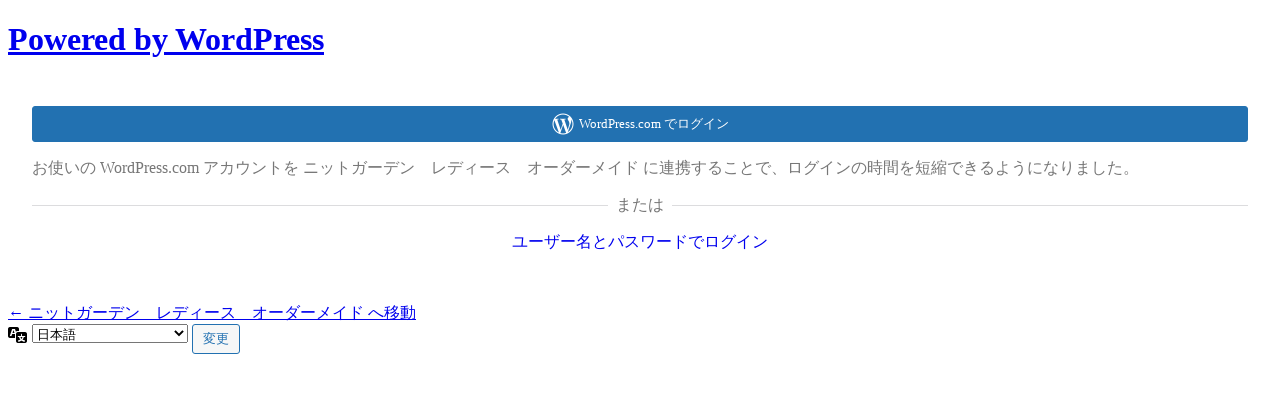

--- FILE ---
content_type: text/html; charset=UTF-8
request_url: https://ladies.knit-garden.jp/wordpress/wp-login.php?redirect_to=https%3A%2F%2Fladies.knit-garden.jp%2F3dsimulation%2Fabout1%2F
body_size: 13933
content:
<!DOCTYPE html>
	<html dir="ltr" lang="ja">
	<head>
	<meta http-equiv="Content-Type" content="text/html; charset=UTF-8" />
	<title>ログイン &lsaquo; ニットガーデン　レディース　オーダーメイド &#8212; WordPress</title>
	<meta name='robots' content='max-image-preview:large, noindex, noarchive' />
<link rel='dns-prefetch' href='//s.w.org' />
<link rel='dns-prefetch' href='//v0.wordpress.com' />
<link rel='dns-prefetch' href='//i0.wp.com' />
<script type='text/javascript' src='https://ladies.knit-garden.jp/wordpress/wp-includes/js/jquery/jquery.min.js?ver=3.6.0' id='jquery-core-js'></script>
<script type='text/javascript' src='https://ladies.knit-garden.jp/wordpress/wp-includes/js/jquery/jquery-migrate.min.js?ver=3.3.2' id='jquery-migrate-js'></script>
<script type='text/javascript' src='https://ladies.knit-garden.jp/wordpress/wp-content/plugins/jetpack/modules/sso/jetpack-sso-login.js?ver=11.4.2' id='jetpack-sso-login-js'></script>
<link rel='stylesheet' id='dashicons-css'  href='https://ladies.knit-garden.jp/wordpress/wp-includes/css/dashicons.min.css?ver=6.0.11' type='text/css' media='all' />
<link rel='stylesheet' id='buttons-css'  href='https://ladies.knit-garden.jp/wordpress/wp-includes/css/buttons.min.css?ver=6.0.11' type='text/css' media='all' />
<link rel='stylesheet' id='forms-css'  href='https://ladies.knit-garden.jp/wordpress/wp-admin/css/forms.min.css?ver=6.0.11' type='text/css' media='all' />
<link rel='stylesheet' id='l10n-css'  href='https://ladies.knit-garden.jp/wordpress/wp-admin/css/l10n.min.css?ver=6.0.11' type='text/css' media='all' />
<link rel='stylesheet' id='login-css'  href='https://ladies.knit-garden.jp/wordpress/wp-admin/css/login.min.css?ver=6.0.11' type='text/css' media='all' />
<link rel='stylesheet' id='genericons-css'  href='https://ladies.knit-garden.jp/wordpress/wp-content/plugins/jetpack/_inc/genericons/genericons/genericons.css?ver=3.1' type='text/css' media='all' />
<link rel='stylesheet' id='jetpack-sso-login-css'  href='https://ladies.knit-garden.jp/wordpress/wp-content/plugins/jetpack/modules/sso/jetpack-sso-login.css?ver=11.4.2' type='text/css' media='all' />
			<style>
				.jetpack-sso .message {
					margin-top: 20px;
				}

				.jetpack-sso #login .message:first-child,
				.jetpack-sso #login h1 + .message {
					margin-top: 0;
				}
			</style>
			<meta name='referrer' content='strict-origin-when-cross-origin' />
		<meta name="viewport" content="width=device-width" />
	<link rel="icon" href="https://i0.wp.com/ladies.knit-garden.jp/wordpress/wp-content/uploads/2017/05/siteicon.png?fit=32%2C32&#038;ssl=1" sizes="32x32" />
<link rel="icon" href="https://i0.wp.com/ladies.knit-garden.jp/wordpress/wp-content/uploads/2017/05/siteicon.png?fit=150%2C150&#038;ssl=1" sizes="192x192" />
<link rel="apple-touch-icon" href="https://i0.wp.com/ladies.knit-garden.jp/wordpress/wp-content/uploads/2017/05/siteicon.png?fit=150%2C150&#038;ssl=1" />
<meta name="msapplication-TileImage" content="https://i0.wp.com/ladies.knit-garden.jp/wordpress/wp-content/uploads/2017/05/siteicon.png?fit=150%2C150&#038;ssl=1" />
	</head>
	<body class="login no-js login-action-login wp-core-ui  locale-ja jetpack-sso jetpack-sso-form-display">
	<script type="text/javascript">
		document.body.className = document.body.className.replace('no-js','js');
	</script>
		<div id="login">
		<h1><a href="https://ja.wordpress.org/">Powered by WordPress</a></h1>
	
		<form name="loginform" id="loginform" action="https://ladies.knit-garden.jp/wordpress/wp-login.php" method="post">
			<p>
				<label for="user_login">ユーザー名またはメールアドレス</label>
				<input type="text" name="log" id="user_login" class="input" value="" size="20" autocapitalize="off" autocomplete="username" />
			</p>

			<div class="user-pass-wrap">
				<label for="user_pass">パスワード</label>
				<div class="wp-pwd">
					<input type="password" name="pwd" id="user_pass" class="input password-input" value="" size="20" autocomplete="current-password" />
					<button type="button" class="button button-secondary wp-hide-pw hide-if-no-js" data-toggle="0" aria-label="パスワードを表示">
						<span class="dashicons dashicons-visibility" aria-hidden="true"></span>
					</button>
				</div>
			</div>
					<div id="jetpack-sso-wrap">
			

			<div id="jetpack-sso-wrap__action">
				<a rel="nofollow" href="https://ladies.knit-garden.jp/wordpress/wp-login.php?action=jetpack-sso&#038;redirect_to=https%3A%2F%2Fladies.knit-garden.jp%2F3dsimulation%2Fabout1%2F" class="jetpack-sso button button-primary"><span class="genericon genericon-wordpress"></span> WordPress.com でログイン</a>
									<p>
						お使いの WordPress.com アカウントを ニットガーデン　レディース　オーダーメイド に連携することで、ログインの時間を短縮できるようになりました。					</p>
							</div>

								<div class="jetpack-sso-or">
						<span>または</span>
					</div>

					<a href="/wordpress/wp-login.php?redirect_to=https%3A%2F%2Fladies.knit-garden.jp%2F3dsimulation%2Fabout1%2F&#038;jetpack-sso-show-default-form=1" class="jetpack-sso-toggle wpcom">
						ユーザー名とパスワードでログイン					</a>

					<a href="/wordpress/wp-login.php?redirect_to=https%3A%2F%2Fladies.knit-garden.jp%2F3dsimulation%2Fabout1%2F&#038;jetpack-sso-show-default-form=0" class="jetpack-sso-toggle default">
						WordPress.com でログイン					</a>
					</div>
					<p class="forgetmenot"><input name="rememberme" type="checkbox" id="rememberme" value="forever"  /> <label for="rememberme">ログイン状態を保存する</label></p>
			<p class="submit">
				<input type="submit" name="wp-submit" id="wp-submit" class="button button-primary button-large" value="ログイン" />
									<input type="hidden" name="redirect_to" value="https://ladies.knit-garden.jp/3dsimulation/about1/" />
									<input type="hidden" name="testcookie" value="1" />
			</p>
		</form>

					<p id="nav">
				<a href="https://ladies.knit-garden.jp/wordpress/wp-login.php?action=register">登録</a> | 				<a href="https://ladies.knit-garden.jp/wordpress/wp-login.php?action=lostpassword">パスワードをお忘れですか ?</a>
			</p>
					<script type="text/javascript">
			function wp_attempt_focus() {setTimeout( function() {try {d = document.getElementById( "user_login" );d.focus(); d.select();} catch( er ) {}}, 200);}
wp_attempt_focus();
if ( typeof wpOnload === 'function' ) { wpOnload() }		</script>
				<p id="backtoblog">
			<a href="https://ladies.knit-garden.jp/">&larr; ニットガーデン　レディース　オーダーメイド へ移動</a>		</p>
			</div>
				<div class="language-switcher">
				<form id="language-switcher" action="" method="get">

					<label for="language-switcher-locales">
						<span class="dashicons dashicons-translation" aria-hidden="true"></span>
						<span class="screen-reader-text">言語</span>
					</label>

					<select name="wp_lang" id="language-switcher-locales"><option value="en_US" lang="en" data-installed="1">English (United States)</option>
<option value="da_DK" lang="da" data-installed="1">Dansk</option>
<option value="de_DE" lang="de" data-installed="1">Deutsch</option>
<option value="el" lang="el" data-installed="1">Ελληνικά</option>
<option value="es_ES" lang="es" data-installed="1">Español</option>
<option value="fi" lang="fi" data-installed="1">Suomi</option>
<option value="fr_FR" lang="fr" data-installed="1">Français</option>
<option value="id_ID" lang="id" data-installed="1">Bahasa Indonesia</option>
<option value="it_IT" lang="it" data-installed="1">Italiano</option>
<option value="ja" lang="ja" selected='selected' data-installed="1">日本語</option>
<option value="ko_KR" lang="ko" data-installed="1">한국어</option>
<option value="nb_NO" lang="nb" data-installed="1">Norsk bokmål</option>
<option value="nl_NL" lang="nl" data-installed="1">Nederlands</option>
<option value="pl_PL" lang="pl" data-installed="1">Polski</option>
<option value="pt_BR" lang="pt" data-installed="1">Português do Brasil</option>
<option value="pt_PT" lang="pt" data-installed="1">Português</option>
<option value="ru_RU" lang="ru" data-installed="1">Русский</option>
<option value="sv_SE" lang="sv" data-installed="1">Svenska</option>
<option value="th" lang="th" data-installed="1">ไทย</option>
<option value="tl" lang="tl" data-installed="1">Tagalog</option>
<option value="tr_TR" lang="tr" data-installed="1">Türkçe</option>
<option value="uk" lang="uk" data-installed="1">Українська</option>
<option value="vi" lang="vi" data-installed="1">Tiếng Việt</option>
<option value="zh_CN" lang="zh" data-installed="1">简体中文</option>
<option value="zh_TW" lang="zh" data-installed="1">繁體中文</option></select>
					
											<input type="hidden" name="redirect_to" value="https://ladies.knit-garden.jp/3dsimulation/about1/" />
					
					
						<input type="submit" class="button" value="変更">

					</form>
				</div>
				<link rel='stylesheet' id='jetpack_css-css'  href='https://ladies.knit-garden.jp/wordpress/wp-content/plugins/jetpack/css/jetpack.css?ver=11.4.2' type='text/css' media='all' />
<script type='text/javascript' id='zxcvbn-async-js-extra'>
/* <![CDATA[ */
var _zxcvbnSettings = {"src":"https:\/\/ladies.knit-garden.jp\/wordpress\/wp-includes\/js\/zxcvbn.min.js"};
/* ]]> */
</script>
<script type='text/javascript' src='https://ladies.knit-garden.jp/wordpress/wp-includes/js/zxcvbn-async.min.js?ver=1.0' id='zxcvbn-async-js'></script>
<script type='text/javascript' src='https://ladies.knit-garden.jp/wordpress/wp-includes/js/dist/vendor/regenerator-runtime.min.js?ver=0.13.9' id='regenerator-runtime-js'></script>
<script type='text/javascript' src='https://ladies.knit-garden.jp/wordpress/wp-includes/js/dist/vendor/wp-polyfill.min.js?ver=3.15.0' id='wp-polyfill-js'></script>
<script type='text/javascript' src='https://ladies.knit-garden.jp/wordpress/wp-includes/js/dist/hooks.min.js?ver=c6d64f2cb8f5c6bb49caca37f8828ce3' id='wp-hooks-js'></script>
<script type='text/javascript' src='https://ladies.knit-garden.jp/wordpress/wp-includes/js/dist/i18n.min.js?ver=ebee46757c6a411e38fd079a7ac71d94' id='wp-i18n-js'></script>
<script type='text/javascript' id='wp-i18n-js-after'>
wp.i18n.setLocaleData( { 'text direction\u0004ltr': [ 'ltr' ] } );
</script>
<script type='text/javascript' id='password-strength-meter-js-extra'>
/* <![CDATA[ */
var pwsL10n = {"unknown":"\u30d1\u30b9\u30ef\u30fc\u30c9\u5f37\u5ea6\u4e0d\u660e","short":"\u975e\u5e38\u306b\u8106\u5f31","bad":"\u8106\u5f31","good":"\u666e\u901a","strong":"\u5f37\u529b","mismatch":"\u4e0d\u4e00\u81f4"};
/* ]]> */
</script>
<script type='text/javascript' id='password-strength-meter-js-translations'>
( function( domain, translations ) {
	var localeData = translations.locale_data[ domain ] || translations.locale_data.messages;
	localeData[""].domain = domain;
	wp.i18n.setLocaleData( localeData, domain );
} )( "default", {"translation-revision-date":"2025-01-03 13:07:53+0000","generator":"GlotPress\/4.0.1","domain":"messages","locale_data":{"messages":{"":{"domain":"messages","plural-forms":"nplurals=1; plural=0;","lang":"ja_JP"},"%1$s is deprecated since version %2$s! Use %3$s instead. Please consider writing more inclusive code.":["%1$s \u306f\u30d0\u30fc\u30b8\u30e7\u30f3%2$s\u3088\u308a\u975e\u63a8\u5968\u306b\u306a\u308a\u307e\u3057\u305f\u3002\u304b\u308f\u308a\u306b %3$s \u3092\u5229\u7528\u3057\u3066\u304f\u3060\u3055\u3044\u3002\u3088\u308a\u5305\u62ec\u7684\u306a\u30b3\u30fc\u30c9\u3092\u66f8\u304f\u3053\u3068\u3092\u691c\u8a0e\u3057\u3066\u304f\u3060\u3055\u3044\u3002"]}},"comment":{"reference":"wp-admin\/js\/password-strength-meter.js"}} );
</script>
<script type='text/javascript' src='https://ladies.knit-garden.jp/wordpress/wp-admin/js/password-strength-meter.min.js?ver=6.0.11' id='password-strength-meter-js'></script>
<script type='text/javascript' src='https://ladies.knit-garden.jp/wordpress/wp-includes/js/underscore.min.js?ver=1.13.3' id='underscore-js'></script>
<script type='text/javascript' id='wp-util-js-extra'>
/* <![CDATA[ */
var _wpUtilSettings = {"ajax":{"url":"\/wordpress\/wp-admin\/admin-ajax.php"}};
/* ]]> */
</script>
<script type='text/javascript' src='https://ladies.knit-garden.jp/wordpress/wp-includes/js/wp-util.min.js?ver=6.0.11' id='wp-util-js'></script>
<script type='text/javascript' id='user-profile-js-extra'>
/* <![CDATA[ */
var userProfileL10n = {"user_id":"0","nonce":"d2d04bea36"};
/* ]]> */
</script>
<script type='text/javascript' id='user-profile-js-translations'>
( function( domain, translations ) {
	var localeData = translations.locale_data[ domain ] || translations.locale_data.messages;
	localeData[""].domain = domain;
	wp.i18n.setLocaleData( localeData, domain );
} )( "default", {"translation-revision-date":"2025-01-03 13:07:53+0000","generator":"GlotPress\/4.0.1","domain":"messages","locale_data":{"messages":{"":{"domain":"messages","plural-forms":"nplurals=1; plural=0;","lang":"ja_JP"},"Your new password has not been saved.":["\u65b0\u3057\u3044\u30d1\u30b9\u30ef\u30fc\u30c9\u306f\u3001\u4fdd\u5b58\u3055\u308c\u3066\u3044\u307e\u305b\u3093\u3002"],"Hide":["\u975e\u8868\u793a"],"Show":["\u8868\u793a"],"Show password":["\u30d1\u30b9\u30ef\u30fc\u30c9\u3092\u8868\u793a"],"Confirm use of weak password":["\u8106\u5f31\u306a\u30d1\u30b9\u30ef\u30fc\u30c9\u306e\u4f7f\u7528\u3092\u78ba\u8a8d"],"Hide password":["\u30d1\u30b9\u30ef\u30fc\u30c9\u3092\u96a0\u3059"]}},"comment":{"reference":"wp-admin\/js\/user-profile.js"}} );
</script>
<script type='text/javascript' src='https://ladies.knit-garden.jp/wordpress/wp-admin/js/user-profile.min.js?ver=6.0.11' id='user-profile-js'></script>
	<div class="clear"></div>
	</body>
	</html>
	